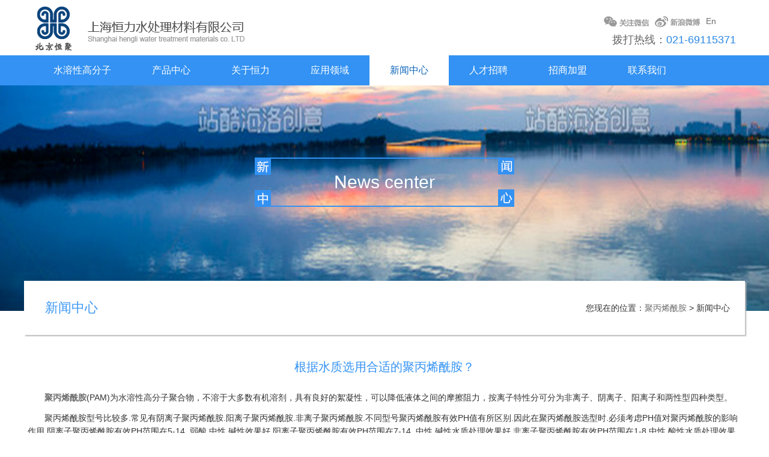

--- FILE ---
content_type: text/html
request_url: http://www.heng-li.cc/news/html/56.html
body_size: 4743
content:
<!DOCTYPE html PUBLIC "-//W3C//DTD XHTML 1.0 Transitional//EN" "http://www.w3.org/TR/xhtml1/DTD/xhtml1-transitional.dtd">
<html xmlns="http://www.w3.org/1999/xhtml">
<head>
<meta http-equiv="Content-Type" content="text/html; charset=gb2312" />
<title>根据水质选用合适的聚丙烯酰胺？ -上海恒力水处理材料有限公司</title>
<link rel="canonical" href="">
<meta name="keywords" content="根据水质选用合适的聚丙烯酰胺？ " />
<meta name="description" content="根据水质选用合适的聚丙烯酰胺？ " />
<meta name="viewport" content="width=device-width, initial-scale=1.0">
<script src="//../../templates/default/images/js/xzh.js"></script>
<script name="baidu-koubei-verification" src="//ikoubei.baidu.com/embed/702d1e35f0f5c6af7060b7aff0422c06"></script>
<!--熊掌号ID声明-->
<script src="//msite.baidu.com/sdk/c.js?appid=1598682007436128"></script>

<!--BaiDutongji-->
<script>
var _hmt = _hmt || [];
(function() {
  var hm = document.createElement("script");
  hm.src = "https://hm.baidu.com/hm.js?8baf3c635268b5f2a1f6b1998781e9fa";
  var s = document.getElementsByTagName("script")[0]; 
  s.parentNode.insertBefore(hm, s);
})();
</script>
<!--BaiDutongji end-->


<script type="application/ld+json">
        {
            "@context": "https://ziyuan.baidu.com/contexts/cambrian.jsonld",
            "@id": "",
            "appid": "1598682007436128",
            "title": "根据水质选用合适的聚丙烯酰胺？",
            "images": [
                ""
            ], //请在此处添加希望在搜索结果中展示图片的url，可以添加0个、1个或3个url
            "pubDate": "" // 需按照yyyy-mm-ddThh:mm:ss格式编写时间，字母T不能省去
        }
    </script>

</head>
<body>
<!--熊掌号粉丝-->
<div style="padding-left: 17px; padding-right: 17px;">
    <script>cambrian.render('head')</script>
</div>
<!--熊掌号粉丝 end-->
<header class="header-frontend">
  <div class="navbar navbar-default navbar-static-top">
    <div class="container">
      <div class="navbar-header">
        <button type="button" class="navbar-toggle collapsed" data-toggle="collapse" data-target=".navbar-collapse"> <span class="icon-bar"></span> <span class="icon-bar"></span> <span class="icon-bar"></span> </button>
        <a class="navbar-brand" rel="Nofollow" href="/"><img src="../../templates/default/images/logo.png"/></a> </div>
      <div class="nav-tel">
        <div class="nav-lan"> <a href="#"><img src="../../templates/default/images/weixin.png"></a> <a href="#"><img src="../../templates/default/images/sina.png"></a> <a rel="Nofollow" href="http://en.heng-li.cc" target="_blank">En</a></div>
        <div class="clearfix"></div>
        <p>拨打热线：<span>021-69115371</span></p>
      </div>
    </div>
  </div>
</header>
<div class="navbar-collapse collapse">
  <div class="container">
    
<ul class="nav navbar-nav">
 


<li>
<a href="http://www.heng-li.cc/"  class=menu target="_self">水溶性高分子</a>
</li>

 


<li>
<a href="http://www.heng-li.cc/cp/class/0.html"  class=menu target="_self">产品中心</a>
</li>

 


<li>
<a href="../../gyhl.html"  class=menu target="_self">关于恒力</a>
</li>

 


<li>
<a href="../../yyly.html"  class=menu target="_self">应用领域</a>
</li>

 
 
<li class="active">
<a href="http://www.heng-li.cc/news/class/0.html" target="_self">新闻中心</a>
</li>
   
 


<li>
<a href="../../rczp.html"  class=menu target="_self">人才招聘</a>
</li>

 


<li>
<a href="../../zsjm.html"  class=menu target="_self">招商加盟</a>
</li>

 


<li>
<a href="../../lxwm.html"  class=menu target="_self">联系我们</a>
</li>

 
 
</ul>

  </div>
</div>
<link rel="stylesheet" href="../../templates/default/images/css/animate.min.css" type="text/css" />
<link rel="stylesheet" href="../../templates/default/images/css/bootstrap.css" type="text/css" />
<link rel="stylesheet" href="../../templates/default/images/css/style.css" type="text/css" />
<script src="../../templates/default/images/js/jquery-1.10.2.min.js"></script>
<script src="../../templates/default/images/js/bootstrap.min.js"></script>

<div class="newsbg">
	<div class="container animated bounceInUp">
		<h2>News center</h2>
	</div>
</div>
<div class="page_nav container">
	<div class="container">
  	<div class="row">
    	<h2 class="col-lg-6">新闻中心</h2>
      <div class="page_nav_text col-lg-6">您现在的位置：<a class=nav href="/">聚丙烯酰胺</a> &gt; 新闻中心</div>
      <div class="clearfix"></div>
    </div>
  </div>
</div>
<div class="container">
	<div class="row application">
		
    <div class="news_edit">
    	<div class="col-lg-12 col-xs-12">
      	<div class="cp_title">根据水质选用合适的聚丙烯酰胺？</div>
				<div class="cpintro"><P>　　<STRONG><A href="http://www.heng-li.cc">聚丙烯酰胺</A></STRONG>(PAM)为水溶性高分子聚合物，不溶于大多数有机溶剂，具有良好的絮凝性，可以降低液体之间的摩擦阻力，按离子特性分可分为非离子、阴离子、阳离子和两性型四种类型。</P>
<P>　　聚丙烯酰胺型号比较多.常见有阴离子聚丙烯酰胺.阳离子聚丙烯酰胺.非离子聚丙烯酰胺.不同型号聚丙烯酰胺有效PH值有所区别.因此在聚丙烯酰胺选型时.必须考虑PH值对聚丙烯酰胺的影响作用.阴离子聚丙烯酰胺有效PH范围在5-14 .弱酸.中性.碱性效果好.阳离子聚丙烯酰胺有效PH范围在7-14 .中性.碱性水质处理效果好.非离子聚丙烯酰胺有效PH范围在1-8.中性.酸性水质处理效果好.</P>
<P>　　当溶解聚丙烯酰胺所用的水PH值为4的时.水质为酸性.用它溶解出来的聚丙溶液会随着时间的推移逐渐变成白色胶状物.且失去粘性.导致的溶液基本失去效果.而用PH值为碱性的水制取聚丙烯酰胺溶液大同小异.根据所在的地方自来水PH值在国家规定的范围内.即6.5≤PH≤8.5的范围之内.这样稀释出来的聚丙烯酰胺溶液是刚好的.</P>
<P>　　污水水质指标，污水所含的污染物质千差万别，可用分析和检测的方法对污水中的污染物质做出定性、定量的检测以反映污水的水质。国家对水质的分析和检测制定有许多标准，其指标可分为物理、化学、生物三大类。</P>
<P>　　物理性指标:(1)温度(2)色度(3)嗅和味(4)固体物质</P>
<P>　　化学性指标:(1)有机物(2)无机性指标</P>
<P>　　生物性指标:(1)细菌总数(2)大肠菌群</P>
<P>　　污水处理剂是污水处理环节中最为关键的，而聚丙烯酰胺是处理污水最常用的一种絮凝剂，而污水根据来源主要可以分为两种：城市污水和工业污水两种，本篇文章根据污水的不同性质为大家详细介绍一下各类污水处理选用聚丙烯酰胺的技巧!</P>
<P>　　城市污水是指排入城镇污水系统的污水的统称,同时城市污水也包括生活污水和工业污水，城市污水在选择聚丙烯酰胺PAM作为絮凝剂使用时，一般采用阳离子聚丙烯酰胺，离子度一般在40%~60%左右，当然，根据水质的不同，还得具体问题具体分析。</P>
<P>　　工业废水：根据工业废水中所含主要污染物的化学性质来分类的的话，主要分为:含以有机污染物为主的有机废水、含以无机污染物的无机废水、兼含有机物和无机物的混合废水、含有放射性物质的废水和仅受热污染的冷却水，以及重金属废水。举例说明：食品或石油加工过程的废水是有机废水，而矿物加工过程的废水和电镀废水是无机废水。</P>
<P>　　根据工业加工对象来分类的话，可以分为：冶金废水、纺织废水、造纸废水、制革废水、农药废水、炼油废水、选矿工业、染色工业和制糖工业等。</P>
<P>　　城市污水与工业污水常用活化污泥处理法，生化污泥常常是亲水性很强的胶体，有机含量高，极难脱水。用阳离子聚丙烯酰胺处理，用量少，脱水效率高，易于分离。</P>
<P>　　酒精厂废水，啤酒厂废水，味精厂废水，制糖厂废水，肉制品厂废水，饮料厂废水，纺织印染厂的废水等。用阳离子聚丙烯酰胺要比用阴离子聚丙烯酰胺，非离子聚丙烯酰胺或无机盐效果要高数倍或数十倍。因为这类废水普遍带有负电荷。</P>
<P>　　聚丙烯酰胺的选型主要还是根据污水水质所带的电荷类型不同来定，根据水质的特点来选择采用阳离子聚丙烯酰胺、阴离子聚丙烯酰胺、非离子聚丙烯酰胺等，流程一般为从实验室的小试、到厂家大试、最终确定产品选型，具体问题具体分析。不管什么行业的什么水质，选对型号是最关键的，突变的事件时有发生，一旦发生变化，我们要冷静对待，不要只看着问题本身，要找出解决的方法，本身聚丙烯酰胺的选型就是一个试验性很强的过程。</P>
<P>　　污水处理中存在很多不确定性，突变的事情时常发生，很多时候配型好的药剂，却因为现场水中某种成成分或污泥发生质变而产生变化，导致选型好的药剂失效或效果减弱，这样的结果导致又得重新提取污水的样本回去做配型试验，这就要求药剂供应商不能仅仅是提供产品，还要有比较好的售后服务，一般情况下，配型好的药剂还是比较稳定的，这就要求供应商要具备一定的专业知识，不仅仅是提供质优价廉的产品，售后服务也得跟得上，要做到售前、售中、售后的服务一致。上海恒力水处理材料有限公司有专业的聚丙烯酰胺技术人员，试验人员，为你解决污水烦恼。提供优质的污水处理方案。</P></div>
				<div class="pageFh"><a href="javascript:history.go(-1)" >返回>></a></div>
      </div>
    </div>
	</div>
</div>


<div class="bottom_box">
  <div class="container">
    <div class="row">
      <div class="bot-1 fl">
        <ul>
          <h2>按水处理搜索</h2>
          <li><a href="http://www.heng-li.cc/">上海水处理设备</a></li>
          <li><a href="http://www.heng-li.cc/">上海污水处理厂</a></li>
          <li><a href="http://www.heng-li.cc/">上海污水处理设备</a></li>
          <li><a href="http://www.heng-li.cc/">上海一体化污水处理设备</a></li>
        </ul>
      </div>
      <div class="bot-2 fl">
        <ul>
          <h2>按产品搜索</h2>
          <li><a href="http://www.heng-li.cc/cp/class/46.html">聚丙烯酰胺干粉产品</a></li>
          <li><a href="http://www.heng-li.cc/cp/class/47.html">聚丙烯酰胺乳液产品</a></li>
          <li><a href="http://www.heng-li.cc/cp/class/54.html">聚丙烯酰胺液体改性产品</a></li>
          <li><a rel="Nofollow" href="http://www.heng-li.cc/cp/class/0.html">其它化学品</a></li>
        </ul>
      </div>
      <div class="bot-2 fl">
        <ul>
          <h2>按应用领域搜索</h2>
          <li><a href="http://www.heng-li.cc/yyly.html">水处理应用领域</a></li>
          <li><a href="http://www.heng-li.cc/yyly.html">造纸助剂等领域</a></li>
          <li><a href="http://www.heng-li.cc/yyly.html">选矿油田等领域</a></li>
          <li><a href="http://www.heng-li.cc/yyly.html">建筑及其他领域</a></li>
        </ul>
      </div>
      <div class="bot-2 fl">
        <ul>
          <h2>按水处理设备搜索</h2>
          <li><a href="http://www.heng-li.cc/">水处理增稠剂</a></li>
          <li><a href="http://www.heng-li.cc/">水处理混凝剂</a></li>
          <li><a href="http://www.heng-li.cc/">水处理絮凝剂</a></li>
          <li><a href="http://www.heng-li.cc/">阳离子滴定试剂</a></li>
        </ul>
      </div>
      <div class="bottom_ewm fr"><img src="../../templates/default/images/bottom_ewm.png"></div>
      <div class="clearfix"></div>
    </div>
  </div>
</div>
<div class="footer">
  <div class="container">
    <div class="row">
      <div class="footer_left">&copy;2009-2023 上海恒力水处理材料有限公司 版权所有</div>
      <div class="footer_right"></div>
      <div class="clearfix"></div>
    </div>
  </div>
</div>
<!--百度主动推送开始-->
<script>
(function(){
    var bp = document.createElement('script');
    var curProtocol = window.location.protocol.split(':')[0];
    if (curProtocol === 'https') {
        bp.src = 'https://zz.bdstatic.com/linksubmit/push.js';
    }
    else {
        bp.src = 'http://push.zhanzhang.baidu.com/push.js';
    }
    var s = document.getElementsByTagName("script")[0];
    s.parentNode.insertBefore(bp, s);
})();
</script>
<!--百度主动推送结束-->
</body></html>

--- FILE ---
content_type: text/css
request_url: http://www.heng-li.cc/templates/default/images/css/style.css
body_size: 34531
content:
body {color: #333;padding: 0px !important;margin: 0px !important;font-size: 14px; font-family:"Microsoft YaHei","SimSun",Arial, Helvetica, sans-serif}
a,a:hover,a:focus {text-decoration: none;outline: none;}
::selection {background: #56b6e7;color: #fff;}
::-moz-selection {background: #56b6e7;color: #fff;}
h1,h2,h3,h4,h5,h6,p,ul,li { padding: 0; margin: 0;}
li{ list-style-type: none;}
a {color: #6e6e6e;}
a:hover {color: #56b6e7; text-decoration: none;}
p {line-height: 22px}
.header-frontend .navbar {margin-bottom: 0;}
.navbar-default {border: none;}
.navbar-brand {color: #bcc0cd;font-size: 30px;line-height: 30px;margin-top: 10px;padding: 0 0 0 15px;}
.navbar-brand span {color: #f25f5b;}
.navbar-collapse .navbar-default {background-color: #fff;}
.navbar-collapse .nav li a{ color:#fff;}
.navbar-collapse .nav li a,
.navbar-collapse .nav li.active ul.dropdown-menu li a {color: #fff;font-size: 16px;background: none;}
.navbar-collapse .nav li a:hover,
.navbar-collapse .nav li a:focus,
.navbar-collapse .nav li.active a,
.navbar-collapse .nav li.active a:hover,
.navbar-collapse .nav li a.dropdown-toggle:hover,
.navbar-collapse .nav li a.dropdown-toggle:focus,
.header-frontend .nav li.active ul.dropdown-menu li a:hover,
.header-frontend .nav li.active ul.dropdown-menu li.active a {color: #0c65bc;background-color: #fff;-webkit-transition: all .3s ease;-moz-transition: all .3s ease;-ms-transition: all .3s ease;-o-transition: all .3s ease;transition: all .3s ease;}
.header-frontend .navbar-default .navbar-nav> .open> a,
.header-frontend .navbar-default .navbar-nav> .open> a:hover,
.header-frontend .navbar-default .navbar-nav> .open> a:focus {color: #fff;background-color: #56b6e7;-webkit-transition: all .3s ease;-moz-transition: all .3s ease;-ms-transition: all .3s ease;-o-transition: all .3s ease;transition: all .3s ease;}
.header-frontend .navbar-nav> li> a {font-weight:500; border-radius: 0px;-webkit-border-radius: 0px;-webkit-transition: all .3s ease;-moz-transition: all .3s ease;-ms-transition: all .3s ease;-o-transition: all .3s ease;transition: all .3s ease;padding-left: 23px;padding-right: 23px;color: #333;}
.header-frontend .nav-tel{ width:225px; float:right; padding-top:25px; padding-bottom:15px;}
.header-frontend .nav-lan{ width:220px; float:right}
.header-frontend .nav-lan a{ padding-right:5px;}
.header-frontend .nav-tel p{ font-size:18px; color:#666; text-align: right; padding-top:10px;}
.header-frontend .nav-tel p span{color:#2986e4;}
.unslider { position: relative;  min-width: 1320px; overflow: hidden; z-index: 0;}
.m-banner {position: relative;  min-width: 1320px; height: 545px;  background-color: #5296f4; overflow: hidden; text-align: center;  -webkit-transition: background-image 1s;  -moz-transition: background-image 1s; transition: background-image 1s;}
.m-banner ul { height: 545px;}
.m-banner li {height: 100%;}
.unslider-fade .unslider-wrap li { position: absolute; left: 0; top: 0;right: 0;}
.m-banner .text,.m-banner .image {position: relative;display: inline-block;zoom: 1;*display: inline;	*vertical-align: auto;vertical-align: middle;}
.m-banner .text {text-align: left;color: #fff;}
.m-banner .scene-1{ background:url(../../images/banner01.jpg) top center no-repeat;}
.m-banner .scene-1 .slogan {margin: 0 auto;font-size:56px;}
.m-banner .scene-1 .slogan span{ font-size:48px;}
.m-banner .scene-1 .text {display: block;padding-top: 180px;font-weight: normal;text-align: center;color:#2c6dce;-webkit-animation-delay: 0.3s;-moz-animation-delay: 0.3s;animation-delay: 0.3s;}
.m-banner .scene-1 .text h3{ font-size:20px; color:#3b7bda; padding-top:18px;}
.m-banner .scene-1 .image {display: block;position: absolute;left: 0;right: 0;bottom: -95px;margin: 0 auto;}
.m-banner .scene-1 .shadow {position: absolute;left: 0;right: 0;bottom: 0;height:1px;}
.m-banner .scene-1 .device-desktop,.m-banner .scene-1 .device-mobile {
	display: inline-block;
	vertical-align: baseline;
	zoom: 1;
	*display: inline;
	*vertical-align: auto;
	vertical-align: middle;
}
.m-banner .scene-1 { z-index: 2;}
.m-banner .scene-1 .device-desktop {width: 733px;height: 450px;background: url(../../images/banner-desktop.png) top left no-repeat;}
.m-banner .scene-1 .device-mobile {background: url(../../images/banner-mobile.png) top left no-repeat;width: 251px;height: 320px;margin-left: -56px;}
.m-banner .scene-2{ background:url(../../images/banner02.jpg) top center no-repeat;}
.m-banner .scene-2 .text {margin-left: 17px;text-align: left;color: #fff;}
.m-banner .scene-2 .text h2{ line-height: 50px; font-family: sans-serif; font-weight: bold; font-size:50px; margin-bottom: 50px;}
.m-banner .scene-2 .text p{ line-height: 30px; font-size: 18px;}
.m-banner .scene-2 .image {width: 855px;height: 765px;margin: 0 auto;background: url(../../images/banner2-img.png) top left no-repeat;}
.m-banner .u-btn {margin-top: 45px;padding: 15px 60px;font-size: 26px;border: none;-moz-border-radius: 45px;border-radius: 45px;}
.m-banner .u-btn:hover{ opacity: 0.8;}
.m-banner.theme-black+.unslider-nav ol li {border-color: #0c1c33;}
.m-banner.theme-black+.unslider-nav ol li.z-active {background-color: #0c1c33;}
.m-banner .bg .itm {position: absolute;top: 0;bottom: 0;left: 0;right: 0;-webkit-transition: opacity 1s;-moz-transition: opacity 1s;transition: opacity 1s;}
.unslider-nav ol li { width: 8px;  display: inline-block; text-indent: -999px;  height: 8px; margin: 0 9px; background: #fff;
    border: 1px solid #fff; border-radius: 50%;
    -webkit-transition: background-color 0.3s;
    -moz-transition: background-color 0.3s;
    transition: background-color 0.3s;
}
.m-banner .bg .itm.z-active {filter: alpha(opacity = 100);opacity: 1;}
.m-navList {position: relative;padding: 0 0 23px;text-align: center;border-bottom: 1px solid #f0f0f0;white-space: nowrap;}
.m-banner .u-btn { margin-top: 65px;  padding: 10px 50px;  font-size: 26px;  border: none;
  -moz-border-radius: 45px; border-radius: 45px; background: #00bf4c; color: #fff;  display: inline-block;}
.unslider-nav { position: absolute;  left: 0; right: 0;  bottom: 37px; z-index: 11;}
.unslider-nav ol { list-style: none; text-align: center;}
.m-banner .unslider-nav ol li.z-active { background-color: #0c1c33;}
.m-banner.theme-black+.unslider-nav ol li {  border-color: #0c1c33;}
.unslider-nav ol li.z-active {background-color: #0c1c33;}
.bannerIn {
	-webkit-animation-name: bannerIn;
	-moz-animation-name: bannerIn;
	animation-name: bannerIn;
	-webkit-animation-duration: 2s;
	-moz-animation-duration: 2s;
	animation-duration: 2s;
	-webkit-animation-fill-mode: both;
	-moz-animation-fill-mode: both;
	animation-fill-mode: both;
}
@-webkit-keyframes bannerIn {
	from {
		-webkit-transform: scale(1.2);
	}

	to {
		-webkit-transform: scale(1);
	}
}
@-moz-keyframes bannerIn {
	from {
		-moz-transform: scale(1.2);
	}

	to {
		-moz-transform: scale(1);
	}
}
@-o-keyframes bannerIn {
	from {
		-o-transform: scale(1.2);
	}

	to {
		-o-transform: scale(1);
	}
}
@keyframes bannerIn {
	from {
		transform: scale(1.2);
	}

	to {
		transform: scale(1);
	}
}
.aboutbg{width: 100%; background: url(../../images/about_bg.jpg) center top no-repeat; height: 375px;background-attachment: fixed; }
.aboutbg  h2 {background:url(../about_text.png) no-repeat; margin:0 auto; text-align:center; width:294px; height:82px; line-height:82px; margin-top:120px; font-size:48px; color:#fff}
.page_nav{ margin-top:-50px; background-color:#fff; height:90px;-moz-box-shadow:2px 2px 2px #BABABA; -webkit-box-shadow:2px 2px 2px #BABABA; box-shadow:2px 2px 2px #BABABA;}
.page_nav h2{ font-size:22px; color:#3d98f5; line-height:90px; padding-left:20px;}
.page_nav_text{ text-align:right; padding-right:40px; line-height:90px;}
.page_nav_text a{display:inline-block}

.applicationbg{width: 100%; background: url(../../images/application_bg.jpg) center top no-repeat; height: 375px;background-attachment: fixed; }
.applicationbg  h2 {background:url(../application_text.png) no-repeat; margin:0 auto; text-align:center; width:432px; height:82px; line-height:82px; margin-top:120px; font-size:46px; color:#fff}
.application_box{ margin-top:40px;}
.application_img { width:40%; float:left}
.application_text { width:60%; float:left;-moz-box-shadow:1px 1px 1px 3px #f7f7f7; -webkit-box-shadow:1px 1px 1px 3px #f7f7f7; box-shadow:1px 1px 1px 3px #f7f7f7; height:254px; padding:40px 50px;}
.application_text h4{ color:#3d98f5; font-size:20px; height:50px;}
.application_text h4 span{border-bottom:2px #d8d8d8 solid; padding-bottom:20px; margin-bottom:20px; }
.application_text p{ margin-top:10px; color:#666}
.application{ padding-top:20px;}
.application h2{ font-size:30px; color:#333; text-align:center; padding-top:40px;}
.application h3{ font-size:18px; color:#999; text-align:center; padding-top:5px; padding-bottom:30px;}
.application_text2 { width:60%; float:left;-moz-box-shadow:1px 1px 1px 3px #f7f7f7; -webkit-box-shadow:1px 1px 1px 3px #f7f7f7; box-shadow:1px 1px 1px 3px #f7f7f7; height:254px; padding:40px 50px; text-align:right}
.application_text2 h4{ color:#3d98f5; font-size:20px; height:50px;}
.application_text2 h4 span{border-bottom:2px #d8d8d8 solid; padding-bottom:20px; margin-bottom:20px; }
.application_text2 p{ margin-top:10px; color:#666}
.application_img2 { width:40%; float:right}

.productbg{width: 100%; background: url(../../images/application_bg.jpg) no-repeat; height: 375px;background-attachment: fixed; }
.productbg h2 {background:url(../product_text.png) no-repeat; background-size:100% 100%; margin:0 auto; text-align:center;  width:432px; height:82px; line-height:82px; margin-top:120px; font-size:30px; color:#fff}

.newsbg{width: 100%; background: url(../../images/application_bg.jpg) no-repeat; height: 375px;background-attachment: fixed; }
.newsbg h2 {background:url(../news_text.png) no-repeat; background-size:100% 100%; margin:0 auto; text-align:center;  width:432px; height:82px; line-height:82px; margin-top:120px; font-size:30px; color:#fff}

.recruitmentbg{width: 100%; background: url(../../images/application_bg.jpg) no-repeat;  height: 375px;background-attachment: fixed; }
.recruitmentbg h2 {background:url(../../images/recruitment_text.png) no-repeat; background-size:100% 100%; margin:0 auto; text-align:center;  width:432px; height:82px; line-height:82px; margin-top:120px; font-size:30px; color:#fff} 

.merchantsbg{width: 100%; background: url(../../images/application_bg.jpg) no-repeat;  height: 375px;background-attachment: fixed; }
.merchantsbg h2 {background:url(../../images/merchants_text.png) no-repeat; background-size:100% 100%; margin:0 auto; text-align:center;  width:432px; height:82px; line-height:82px; margin-top:120px; font-size:30px; color:#fff}  

.servicebg{width: 100%; background: url(../../images/application_bg.jpg) no-repeat;  height: 375px;background-attachment: fixed; }
.servicebg h2 {background:url(../../images/service_text.png) no-repeat; background-size:100% 100%; margin:0 auto; text-align:center;  width:432px; height:82px; line-height:82px; margin-top:120px; font-size:30px; color:#fff}  

.contactbg{width: 100%; background: url(../../images/application_bg.jpg) no-repeat;  height: 375px;background-attachment: fixed; }
.contactbg h2 {background:url(../../images/contact_text.png) no-repeat; background-size:100% 100%; margin:0 auto; text-align:center;  width:432px; height:82px; line-height:82px; margin-top:120px; font-size:30px; color:#fff}  

.about{ padding-top:20px;}
.about h2{ font-size:30px; color:#333; text-align:center; padding-top:40px;}
.about h3{ font-size:18px; color:#999; text-align:center; padding-top:5px;}
.about p{ font-size:14px; color:#666; line-height:180%;text-indent:2em; margin-top:35px;}
.about_ico_pc{ width:100%; background:url(../about_img1.jpg) top center no-repeat; height:262px; margin-top:35px;}
.about_ico_mobile{ display:none;}
.about img{ width: 100%;}
.about .text h2{ font-size: 30px; line-height: 100px; font-family: sans-serif; font-weight:  bold;  text-align: center;}
.about .text p{ font-size: 16px; text-indent: 24px; line-height: 35px;}
.rongyu{ padding-top:20px;}
.rongyu p{font-size:14px; color:#666; line-height:180%;text-indent:2em; margin-top:20px;}
.rongyu p span{ color:#3392f3; vertical-align:middle}
.rongyu h2{ font-size:30px; color:#333; text-align:center; padding-top:70px;}
.rongyu h3{ font-size:18px; color:#999; text-align:center; padding-top:5px; padding-bottom:70px;}
.content { width: 1480px; margin: 0 auto; }
.content li { float: left; margin-right:27px; }
.content .jcarousel-container { width: 1480px; height:195px; }
.content .jcarousel-clip { width: 1224px; height: 195px; left: 128px; overflow: hidden; }
.content .jcarousel-prev-horizontal { width: 51px; height: 93px; cursor: pointer; position: absolute; left: 0; top: 52px; background: url(../left.png)}
.content .jcarousel-next-horizontal { width: 51px; height: 93px; cursor: pointer; position: absolute; right: 0; top: 52px; background: url(../right.png)}
.contact_edit p{ padding-bottom:10px; padding:2%;}
.news_edit p{ padding-bottom:10px; padding:0.5%;}
.news_edit table{ border:1px; background-color:#ccc !important;border-spacing:1px;border-collapse:separate; margin-top:10px; margin-bottom:10px;}
.pageFh{ text-align:right; padding-top:20px;}
.cp_title{ text-align:center; padding:20px 0; font-size:1.4em; color:#3392f3}
.cpintro h2{ width:100%; height:35px; line-height:35px; text-align:left; background-color:#eee; color:#555; padding-top:0 !important; font-size:1.2em; padding-left:10px;}
.newnav{ padding-top:30px;}
.cp_class{ padding-right:20px; float:left; padding-bottom:20px;}
.cp_class a{ color:#666}
.cp_class a:hover{ color:#3392f3}
.pagesinfo {color:#555555;font-size:12px;}
.pagesnow { background: none repeat scroll 0 0 #f0f0f0;
    border: 1px solid #ccc;
    color: #aaaaaa;
    font-size: 14px;
    text-align: center;
    text-decoration: none;
   height:36px; line-height:36px; padding:0 15px; display: block; margin-right:5px;}
.pages {background: none repeat scroll 0 0 #f0f0f0;
    border: 1px solid #ccc;
    color: #444;
    font-size: 14px;
    text-align: center;
    text-decoration: none;
    height:36px; line-height:36px;padding:0 15px;display:table-cell; margin-right:5px;}
    .new_pages { width:100%;}
.new_pages td,.new_pages td img{ margin-right:5px;}
.new_pages td .pagesnow{ margin-right:5px;}
.wenben{ font-size:16px; line-height: 40px;}
.brand{ padding: 20px 0;}
.brand img{ width: 100%;}
.brand h2{ line-height: 40px; font-size: 18px; color: #333;}
.band p{ color: #666;}
.copyright{ text-align: center; background: #333; padding: 20px 0; color: #fff;}
.copyright1{ text-align: center; background: #fff; padding: 20px 0; color: #333;}
.main{ padding-top: 65px;}
 .w-title{ text-align: center; color: #333; font-size:30px; line-height: 35px;}
 .w-text{ text-align: center; color: #999; font-size: 18px; padding-bottom: 20px;}
.main img{ width: 100%;}
.company .text p{ font-size: 16px; text-indent: 24px; line-height: 35px; margin-top: 60px;}
.mt{ margin-top: 20px;}
.main1{padding:40px 0; text-align: center;}
.ly_box{width:100%;height:100%;padding:0;margin:0;position:relative;-webkit-transform-style:preserve-3d;-moz-transform-style:preserve-3d;transform-style:preserve-3d}
.ly_box .ly_img{backface-visibility:hidden;-webkit-transition:all .5s ease-in-out;-moz-transition:all .5s ease-in-out;transition:all .5s ease-in-out}
.ly_img_text{ width:100%; height:32px; max-height:32px; background:url(../../images/ly_img_bg.png) repeat; position:absolute; z-index:2; bottom:0; font-size:16px; color:#fff; line-height:32px;}
.ly_box .ly_img img{max-width:100%; width:100%; height:100%;padding:0;margin:0;display:block;position:relative; z-index:1}
.ly_box .ly_text{position:absolute;top:0;left:0;padding:0; background:url(../../images/ly_bg.png) repeat; z-index:2;color:#fff;height:100%;width:100%;padding:0;margin:0;opacity:0;text-align:center;backface-visibility:hidden;-webkit-transform:rotateY(-180deg);-moz-transform:rotateY(-180deg);transform:rotateY(-180deg);-webkit-transition:all .1s ease-in-out;-moz-transition:all .1s ease-in-out;transition:all .1s ease-in-out;}
.ly_box:hover .ly_text{opacity:1;-webkit-transform:rotateY(0);-moz-transform:rotateY(0);transform:rotateY(0)}
.ly_text h2{ font-size:18px; color:#fff; text-align:center; padding-top:30%;}
.ly_text h4{ font-size:18px; color:#fff; text-align:center; padding-top:10%;}
.ly_text h3{ width:30px; margin:0 auto; text-align:center; height:2px; background-color:#fff; margin-top:20px;}
.ly_text p{ width:80%; margin:0 auto; text-align:left; font-size:14px; color:#fff; margin-top:20px;}
.main2{ padding: 25px 0;}
.main3{ padding: 25px 0; background: #e5e5e5;}
.main4 { margin-top:55px;}
.main4 img:hover{
  -moz-transform:scale(1.1);
  -webkit-transform:scale(1.1);
  -o-transform:scale(1.1);
  transform:scale(1.1);
}
.main4 .more{ width: 126px; height: 37px; display: block;
    font-size: 14px; text-align: center; line-height: 37px;
    border: none;
    -moz-border-radius:25px;
    border-radius: 25px;
    background: #fff;
    border:1px #999 solid;
    color: #999; margin:0 auto; margin-top:40px;}
.main4 .more:hover{ opacity: 0.8; color: #999;}

.main5{ background:url(../../images/about.jpg) no-repeat; background-size: cover; padding: 40px 0; }
.main5 h2{ text-align:center; font-size:30px; color:#fff;}
.main5 h3{ text-align:center; font-size:18px; color:#fff;}
.main5 .text{ text-align:left; color: #fff; font-size: 14px; margin-top: 30px; line-height:180%; padding:0 30px; }
.main5 .text a{ color: #fff;}
.main5 .text p{line-height: 40px;}
.main5 .more{ width: 126px; height: 37px; display: block;
    font-size: 14px; text-align: center; line-height: 37px;
    border: none;
    -moz-border-radius:25px;
    border-radius: 25px;
    background: #3d98f5;
    color: #fff; margin:0 auto; margin-top:40px;}
.main5 .more:hover{ opacity: 0.8; color: #fff;}
.contact h2{ text-align: center; font-size: 18px; line-height: 45px; margin-top: 20px;}
.map{ margin-bottom: 20px;}
.map img{ width: 100%;}
.constyle img{ width: 100%; }
.constyle .text{ font-size: 16px; padding:0 30px ;  }
.constyle .text p{line-height: 25px;}
.share { border-right: 1px solid #ddd;}
.constyle .text{ border-right: 1px solid #ddd;}
.share{ margin: 0 40px;}
.talent h2{ font-size: 18px; border-bottom: 1px solid #ddd; line-height: 40px; color: #333;}
.talent h3{ font-size: 16px; line-height: 30px; color: #666;}
.talent p{ font-size: 14px; color: #333;}
.talent { margin-bottom: 35px;}
.newlist { margin-top: 30px;}
.newlist .shijian{ background: #062b5b; color: #fff; text-align: right; padding-bottom: 10px;}
.new{ background: #f7f7f7; overflow: hidden; margin-bottom: 15px;}
.newlist .shijian h2{ font-size: 60px; margin-top: 10px; margin-bottom: 20px;}
.new .title{ line-height: 30px; font-size: 20px; line-height: 50px; height: 50px; color: #fa8557; width: 100%; overflow: hidden; white-space: nowrap; text-overflow: ellipsis;}
.new .text{color: #878787; font-size: 1.4rem; display: -webkit-box; -webkit-line-clamp: 2;  -webkit-box-orient: vertical; overflow: hidden; white-space: normal; text-overflow: ellipsis; line-height: 25px;}
.new .num{  margin-top: 15px;}
.pages{ text-align: center;}
.share img{ width: 100%;}
.gongneng{ text-align: center; margin-top: 15px;}
.gongneng { color: #888;}
.main2 .gongneng div:hover{ color: #fa8557;}
.gongneng div{ margin-bottom: 20px;}

.bottom_box{ width:100%; background-color:#333; margin-top:45px; padding-top:50px;}
.bottom-link{ padding-top:30px; padding-bottom:30px;}
.bottom-link a:link,.bottom-link a:visited,.bottom-link a:active{ color:#6e6e6e}
.fl{ float:left}
.fr{ float:right}
.bot-1{ width:208px; border-right:1px #424242 solid;}
.bot-1 h2{ font-size:16px; color:#dedede; padding-bottom:20px;}
.bot-1 li{ font-size:14px; color:#6e6e6e; padding:5px 0}
.bot-2{ width:240px; text-align:center; border-right:1px #424242 solid;}
.bot-2 h2{ font-size:16px; color:#dedede; padding-bottom:20px;}
.bot-2 li{ font-size:14px; color:#6e6e6e; padding:5px 0}
.bottom_ewm{ text-align: right}
.footer{ width:100%; background-color:#2d2d2d; height:32px; max-height:32px; line-height:32px; font-size:12px; color:#5c5c5c}
.footer a{color:#5c5c5c}
.footer_left{ float:left}
.footer_right{ float:right}
.case img{ width: 100%;}
.casepic{ position: relative; margin-bottom: 20px;}
.recent-work-wrap {	position: relative; display: block;}
.recent-work-wrap img {	width: 100%;}
.recent-work-wrap .recent-work-inner {top: 0;	background: transparent; opacity: 1; width: 100%; border-radius: 0;	margin-bottom: 0;text-align: center;}
.recent-work-wrap .recent-work-inner h3 {margin: 10px 0; position: absolute; bottom: 15px;}
.recent-work-wrap .recent-work-inner h3 a {	font-size: 24px;color: #fff;}
.recent-work-wrap .overlay {position: absolute;top: 0;left: 0;width: 100%;height: 100%;opacity: 0;border-radius: 0;background:rgba(0,0,0,0.5);color: #fff;vertical-align: middle;-webkit-transition: opacity 500ms;-moz-transition: opacity 500ms;-o-transition: opacity 500ms;transition: opacity 500ms;padding: 30px;}
.recent-work-wrap .overlay .preview {bottom: 0;	display: inline-block;	height: 35px;	line-height: 35px;border-radius: 0;background: transparent;text-align: center;color: #fff;}
.recent-work-wrap:hover .overlay {opacity: 0.9;}
.product img{ width: 100%;}
.fabzhuan:hover{-webkit-transform: rotateY(360deg);-moz-transform: rotateY(360deg);-o-transform: rotateY(360deg);-ms-transform: rotateY(360deg);transform: rotateY(360deg);transition: .5s  ease-in-out;}
.he_3DFlipY{display:block;overflow:hidden;padding:0;margin:0;border:0;position:relative;box-sizing:border-box;cursor:pointer;-webkit-perspective:1700px;-moz-perspective:1700px;perspective:1700px;-webkit-perspective-origin:50% 50%;-moz-perspective-origin:50% 50%;perspective-origin:50% 50%}
.he_3DFlipY:hover img{-webkit-transform: rotateY(360deg);-moz-transform: rotateY(360deg);-o-transform: rotateY(360deg);-ms-transform: rotateY(360deg);transform: rotateY(360deg);transition: .5s  ease-in-out;}
.he_3DFlipY_inner{width:100%;height:100%;-webkit-transform-style:preserve-3d;-moz-transform-style:preserve-3d;transform-style:preserve-3d}
.he_3DFlipY_inner > div.he_3DFlipY_img{ text-align:center}
.he_3DFlipY_inner > div img{max-width:110px; text-align:center; margin:0 auto}
.he_3DFlipY_caption{height:100%;width:100%; padding-top:15px;}
.he_3DFlipY_caption h3{text-align:center;width:100%; color:#666; font-size:18px;}
.he_3DFlipY_caption p{ text-align:center; font-size:14px; color:#b1b1b1;}
.he_3DFlipY a{position:absolute;top:0;left:0;width:100%;height:100%;padding:0;margin:0}
.detail h2{text-align: center; line-height: 50px;}
@media (max-width: 768px) {
	.navbar-brand img{ width: 280px;}
    .navbar-brand{ margin-top: 5px;}
    .navbar-toggle { margin-top: 16px; }
    .header-frontend .navbar-collapse  ul.navbar-nav { float: none;  margin-left: 0;  }
    .header-frontend .navbar-nav> li> a{ line-height: 30px;     border-radius: 5px; -webkit-border-radius: 5px;}
    .header-frontend .nav li a:hover,
    .header-frontend .nav li a:focus,
    .header-frontend .nav li a.dropdown-toggle:focus,
    .header-frontend .nav li a.dropdown-toggle .dropdown-menu li a:hover,
    .header-frontend .nav li.active a,
    .header-frontend .dropdown-menu li a:hover { color: #fff !important;}
    .header-frontend .navbar-nav > li {  padding: 0; margin-bottom: 2px; line-height: 30px;  }
    .header-frontend .nav li ul.dropdown-menu li a {margin-left: 0px; color: #999!important; ; }
    .header-frontend .nav li .dropdown-menu li a:hover, .header-frontend .nav li .dropdown-menu li.active a {color: #fff !important; }
    .talentbg{ height: 200px;}
    .photo img{ width: 100%;}
    .line{ margin-bottom: 15px;}
    .aboutbg{width: 100%; background: url(../../images/about_bg.jpg) no-repeat; background-size: cover ; margin-top:5px; }
    .aboutbg h2 {background:url(../about_text.png) no-repeat; margin:0 auto; text-align:center; width:294px; height:82px; line-height:82px; margin-top:120px; font-size:48px; color:#fff}
    .about p{ padding:3%; margin-top:10px !important}
    .page_nav{ width:98%; margin-top:-50px; background-color:#fff; height:70px;-moz-box-shadow:2px 2px 2px #BABABA; -webkit-box-shadow:2px 2px 2px #BABABA; box-shadow:2px 2px 2px #BABABA;}
		.page_nav h2{ font-size:22px; color:#3d98f5; line-height:70px; padding-left:20px;}
		.page_nav_text{ text-align:right; padding-right:40px; line-height:70px; display:none}
		.page_nav_text a{display:inline-block}
    .about_ico_pc{ display:none}
    .about_ico_mobile{ display:block}
    .about_ico_mobile img{ width:100%;}
    .content { width:96% !important; margin: 0 auto; }
		.content li { float: left; margin-right:5px !important}
		.content .jcarousel-container { width:100%; height:195px; }
		.content .jcarousel-clip { width:76%; height: 195px; left:12%; overflow: hidden; }
		.content .jcarousel-prev-horizontal { width:10%; cursor: pointer; position: absolute; left: 0; top:50px; background: url(../left.png); background-size:100% 100%}
		.content .jcarousel-next-horizontal { width:10%; cursor: pointer; position: absolute; right: 0; top:50px; background: url(../right.png); background-size:100% 100%}
    .rongyu h2{ font-size:30px; color:#333; text-align:center; padding-top:30px;}
		.rongyu h3{ font-size:18px; color:#999; text-align:center; padding-top:5px; padding-bottom:30px;}
		.rongyu p{font-size:14px; color:#666; line-height:180%;text-indent:0 !important; margin-top:10px;}
    
   .applicationbg{width: 100%; background: url(../../images/application_bg.jpg) no-repeat; background-size: cover ; margin-top:5px; }
    .applicationbg h2 {background:url(../application_text.png) no-repeat; background-size:100% 100%; margin:0 auto; text-align:center; width:294px; height:56px; line-height:56px; margin-top:120px; font-size:30px; color:#fff}
.application_box{ margin-top:20px !important;}
.application_img { width:100%; float:none}
.application_img img{ width:100%;}
.application_text { width:100%; float:none;-moz-box-shadow: none; -webkit-box-shadow:none; box-shadow:none; height:auto !important;padding:5%;}
.application_text h4{ color:#3d98f5; font-size:20px; height:50px;}
.application_text h4 span{border-bottom:2px #d8d8d8 solid; padding-bottom:20px; margin-bottom:20px; }
.application_text p{ margin-top:10px; color:#666}
.application{ padding-top:20px;}
.application h2{ font-size:30px; color:#333; text-align:center; padding-top:40px;}
.application h3{ font-size:18px; color:#999; text-align:center; padding-top:5px; padding-bottom:30px;}
.application_text2  { width:100%; float:none;-moz-box-shadow: none; -webkit-box-shadow:none; box-shadow:none;height:auto !important; padding:5%; text-align:left}
.application_text2 h4{ color:#3d98f5; font-size:20px; height:50px;}
.application_text2 h4 span{border-bottom:2px #d8d8d8 solid; padding-bottom:20px; margin-bottom:20px; }
.application_text2 p{ margin-top:10px; color:#666}
.application_img2 { width:100%; float:none}
.application_img2 img{ width:100%;}
    
 .cpintro h2{ width:100%; height:35px; line-height:35px; text-align:left; background-color:#eee; color:#555; padding-top:0 !important; font-size:1.2em; padding-left:10px;}   
   .cp_img{ width:30%; float:left} 
   .cp_img img{ width:100px; height:100px;} 
   .cp_info{ width:70%; float:left}
   .cp_list .cp_info{ padding:0.5%;}
   .cp_info a { height:30px;}
.productbg{width: 100%; background: url(../../images/application_bg.jpg) no-repeat; background-size: cover ; margin-top:5px; }
.productbg h2 {background:url(../product_text.png) no-repeat; background-size:100% 100%; margin:0 auto; text-align:center; width:294px; height:56px; line-height:56px; margin-top:120px; font-size:30px; color:#fff}
.newsbg{width: 100%; background: url(../../images/application_bg.jpg) no-repeat; background-size: cover ; margin-top:5px;  }
.newsbg h2 {background:url(../news_text.png) no-repeat; background-size:100% 100%; margin:0 auto; text-align:center;  width:294px; height:56px; line-height:56px; margin-top:120px; font-size:30px; color:#fff}
.recruitmentbg{width: 100%; background: url(../../images/application_bg.jpg) no-repeat; background-size: cover ; margin-top:5px;  }
.recruitmentbg h2 {background:url(../../images/recruitment_text.png) no-repeat; background-size:100% 100%; margin:0 auto; text-align:center;  width:294px; height:56px; line-height:56px; margin-top:120px; font-size:30px; color:#fff}    
.merchantsbg{width: 100%; background: url(../../images/application_bg.jpg) no-repeat; background-size: cover ; margin-top:5px;  }
.merchantsbg h2 {background:url(../../images/merchants_text.png) no-repeat; background-size:100% 100%; margin:0 auto; text-align:center;  width:294px; height:56px; line-height:56px; margin-top:120px; font-size:30px; color:#fff}  

.servicebg{width: 100%; background: url(../../images/application_bg.jpg) no-repeat;background-size: cover ; margin-top:5px; }
.servicebg h2 {background:url(../../images/service_text.png) no-repeat; background-size:100% 100%; margin:0 auto; text-align:center;  width:294px; height:56px; line-height:56px; margin-top:120px; font-size:30px; color:#fff}  

.contactbg{width: 100%; background: url(../../images/application_bg.jpg) no-repeat; background-size: cover ; margin-top:5px; }
.contactbg h2 {background:url(../../images/contact_text.png) no-repeat; background-size:100% 100%; margin:0 auto; text-align:center;  width:294px; height:56px; line-height:56px; margin-top:120px; font-size:30px; color:#fff}  
    
}
.main-im{position:fixed;right:10px;top:300px;z-index:100;width:110px;height:272px;}
.main-im .qq-a{display:block;width:106px;height:116px;font-size:14px;color:#0484cd;text-align:center;position:relative;}
.main-im .qq-a span{bottom:5px;position:absolute;width:90px;left:10px;}
.main-im .qq-hover-c{width:70px;height:70px;border-radius:35px;position:absolute;left:18px;top:10px;overflow:hidden;z-index:9;}
.main-im .qq-container{z-index:99;position:absolute;width:109px;height:118px;border-top-left-radius:10px;border-top-right-radius:10px;border-bottom:1px solid #dddddd;background:url(../../images/qq-icon-bg.png) no-repeat center 8px;}
.main-im .img-qq{max-width:60px;display:block;position:absolute;left:6px;top:3px;-moz-transition:all 0.5s;-webkit-transition:all 0.5s;-o-transition:all 0.5s;transition:all 0.5s;}
.main-im .im-qq:hover .img-qq{max-width:70px;left:1px;top:8px;position:absolute;}
.main-im .im_main{background:#F9FAFB;border:1px solid #dddddd;border-radius:10px;background:#F9FAFB;display:none;}
.main-im .im_main .im-tel{color:#000000;text-align:center;width:109px;height:48px;border-bottom:1px solid #dddddd;}
.main-im .im_main .im-tel div{font-weight:bold;font-size:12px;margin-top:6px;}
.main-im .im_main .im-tel .tel-num{font-family:Arial;font-weight:bold;color:#e66d15;}
.main-im .im_main .im-tel:hover{background:#fafafa;}
.main-im .im_main .weixing-container{width:55px;height:47px;border-right:1px solid #dddddd;background:#f5f5f5;border-bottom-left-radius:10px;background:url(../../images/weixing-icon.png) no-repeat center center;float:left;}
.main-im .im_main .weixing-show{width:112px;height:172px;background:#ffffff;border-radius:10px;border:1px solid #dddddd;position:absolute;left:-125px;top:-126px;}
.main-im .im_main .weixing-show .weixing-sanjiao{width:0;height:0;border-style:solid;border-color:transparent transparent transparent #ffffff;border-width:6px;left:112px;top:134px;position:absolute;z-index:2;}
.main-im .im_main .weixing-show .weixing-sanjiao-big{width:0;height:0;border-style:solid;border-color:transparent transparent transparent #dddddd;border-width:8px;left:112px;top:132px;position:absolute;}
.main-im .im_main .weixing-show .weixing-ma{width:104px;height:103px;padding-left:5px;padding-top:5px;}
.main-im .im_main .weixing-show .weixing-txt{position:absolute;top:110px;left:7px;width:100px;margin:0 auto;text-align:center;}
.main-im .im_main .go-top{width:50px;height:47px;background:#f5f5f5;border-bottom-right-radius:10px;background:url(../../images/totop-icon.png) no-repeat center center;float:right;}
.main-im .im_main .go-top a{display:block;width:52px;height:47px;}
.main-im .close-im{position:absolute;right:10px;top:-12px;z-index:100;width:24px;height:24px;}
.main-im .close-im a{display:block;width:24px;height:24px;background:url(../../images/close_im.png) no-repeat left top;}
.main-im .close-im a:hover{text-decoration:none;}
.main-im .open-im{cursor:pointer;margin-left:68px;width:40px;height:133px;background:url(../../images/open_im.png) no-repeat left top;}

.news_list li{ width:50%; float:left; margin-bottom:45px;}
.news_list .news_time{ float:left;background:url(../../images/news1.jpg); width:100px; height:100px; display:block; text-align:center; color:#fff; padding-top:30px;}
.news_list li:hover .news_time{background:url(../../images/news2.jpg); width:100px; height:100px; display:block; padding-top:30px;}
.news_list .timeYm{ font-size:18px; font-weight:bold}
.news_list .news_info{ float:left; margin:0 20px; width:450px;}
.news_list .news_info a{ font-size:16px; color:#333; line-height:35px;}
.news_list li:hover .news_info a{ color:#3d98f5}
.news_list .news_info a span{ display:none}
.news_list .memo{ font-size:14px; color:#999}

.news_q li{ width:100%; margin-bottom:45px;}
.news_q .news_time{ float:left;background:url(../../images/news1.jpg); width:100px; height:100px; display:block; text-align:center; color:#fff; padding-top:30px;}
.news_q li:hover .news_time{background:url(../../images/news2.jpg); width:100px; height:100px; display:block; padding-top:30px;}
.news_q .timeYm{ font-size:18px; font-weight:bold}
.news_q .news_info{ float:left; margin:0 20px; width:88%;}
.news_q .news_info a{ font-size:16px; color:#333; line-height:35px;}
.news_q li:hover .news_info a{ color:#3d98f5}
.news_q .news_info a span{ display:none}
.news_q .memo{ font-size:14px; color:#999}

.cp_info { padding:2%;}
.cp_info a{ font-size:18px; color:#2466bc; line-height:45px; font-weight:bold}
.cp_info .cp_more{ font-size:14px; color:#666; line-height:25px;}
.cp_list li{ margin-bottom:30px;}